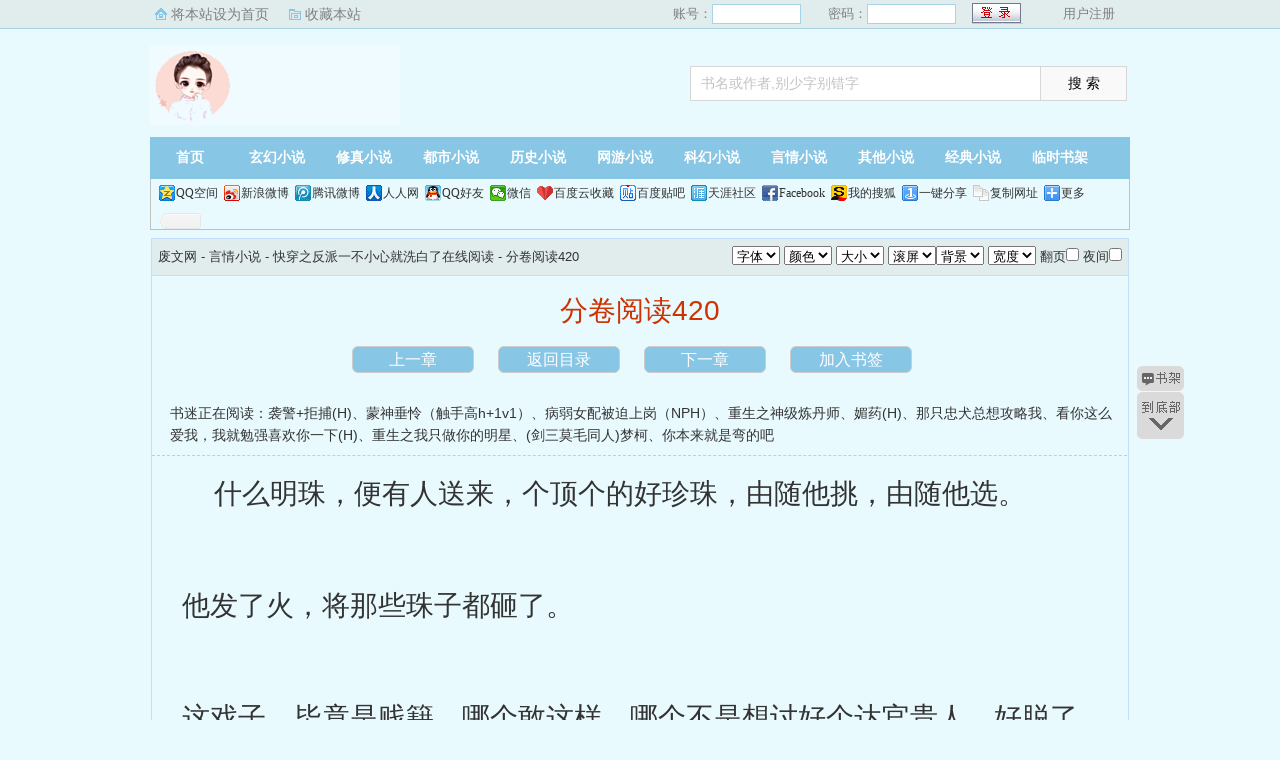

--- FILE ---
content_type: text/html; charset=utf-8
request_url: http://www.js-hk.com/book/23802/28049.html
body_size: 5775
content:
<!DOCTYPE html PUBLIC "-//W3C//DTD XHTML 1.0 Transitional//EN" "http://www.w3.org/TR/xhtml1/DTD/xhtml1-transitional.dtd">
<html xmlns="http://www.w3.org/1999/xhtml">
<head>
<title>快穿之反派一不小心就洗白了_分卷阅读420_素小离_废文网</title>
<meta name="keywords" content="快穿之反派一不小心就洗白了,分卷阅读420,素小离">
<meta name="description" content="废文网提供了素小离创作的言情小说《快穿之反派一不小心就洗白了》干净清爽无错字的文字章节：分卷阅读420在线阅读">
<meta http-equiv="Content-Type" content="text/html; charset=utf-8"/>
<meta http-equiv="Cache-Control" content="no-transform"/>
<meta http-equiv="Cache-Control" content="no-siteapp"/>
<meta http-equiv="mobile-agent" content="format=html5; url=http://m.js-hk.com/book/23802/28049.html"/>
<meta http-equiv="mobile-agent" content="format=xhtml; url=http://m.js-hk.com/book/23802/28049.html"/>
<link href="/css/style.css?v=1.0" rel="stylesheet" type="text/css"/>
<link rel="stylesheet" href="/layui/css/layui.css"/>
<script src="http://apps.bdimg.com/libs/jquery/1.8.3/jquery.min.js"></script>
<script src="/js/common.js"></script>
<script src="/js/read.js"></script>
<script type="text/javascript">
var preview_page = "/book/23802/28048.html";
var next_page = "/book/23802/28050.html";
var index_page = "/book/23802/";
function jumpPage() {
  if (event.keyCode==37) location=preview_page;
  if (event.keyCode==39) location=next_page;
  if (event.keyCode==13) location=index_page;
}
document.onkeydown=jumpPage; 
</script>
<style>
.Readpageb {
    font-size: 14px;
    padding: 0;
    height: 25px;
    line-height: 25px;
    text-align: center;
    padding-bottom: 15px;
}
.Readpageb a{
    font-size: 14px;
    color:#f00;
}
a.cur{
    font-size: 14px;
    color:#3f3f3c;
}
.Readpage_upb
{
	padding:5px;
}
</style>
</head>
<body id="wrapper">
<script>login();</script>
<div class="header">
<div class="wrap">
	<div class="logo">
		<a href="/" title="废文网">废文网<em>www.js-hk.com</em></a>
	</div>
	<script>search();</script>
</div>
</div>
		<div class="nav">
		<ul><li class="this"><a href="/" title="废文网">首页</a></li><li><a href="/xuanhuan/">玄幻小说</a></li><li><a href="/xiuzhen/">修真小说</a></li><li><a href="/dushi/">都市小说</a></li><li><a href="/lishi/">历史小说</a></li><li><a href="/wangyou/">网游小说</a></li><li><a href="/kehuan/">科幻小说</a></li><li><a href="/yanqing/">言情小说</a></li></li><li><a href="/qita/">其他小说</a></li><li><a href="/jingdian/">经典小说</a></li><li><a href="/bookcase.html">临时书架</a></li></ul>
                <div class="h_submenucon"><script>bdshare();</script></div>
		</div>
		<div id="banner" style="display:none;">
<li><a href="/gaola/">高辣小说</a></li>
<li><a href="/danmei/">耽美小说</a></li>
<li><a href="/tongren/">同人小说</a></li>
<li><a href="/qingyu/">情欲小说</a></li>
<li><a href="/fugudanmei/">复古耽美</a></li>
<li><a href="/fuguyanqing/">复古言情</a></li>
<li><a href="/quanben/">全本小说</a></li>
</div>
<div id="book">
	<div class="path"><div class="p">
<a href="/">废文网</a> - 言情小说 - <a href="/book/23802/">快穿之反派一不小心就洗白了在线阅读</a> - 分卷阅读420 <span class="oninfo"><script>textselect();
</script></span>
</div></div>
	<div class="content">
		<h1>分卷阅读420</h1>
		<div class="page_chapter">
			<ul>
				<li><a href="/book/23802/28048.html">上一章</a></li>
				<li><a href="/book/23802/">返回目录</a></li>
				<li><a href="/book/23802/28050.html">下一章</a></li>
				<li><a rel="nofollow" href="javascript:;" onclick="addBookMark('23802','28049','快穿之反派一不小心就洗白了','分卷阅读420');">加入书签</a>
</li>
			</ul>
		</div>
		<div class="linkk"><span>书迷正在阅读：<a href="/book/23803/">袭警+拒捕(H)</a>、<a href="/book/23804/">蒙神垂怜（触手高h+1v1）</a>、<a href="/book/23805/">病弱女配被迫上岗（NPH）</a>、<a href="/book/23806/">重生之神级炼丹师</a>、<a href="/book/23807/">媚药(H)</a>、<a href="/book/23808/">那只忠犬总想攻略我</a>、<a href="/book/23809/">看你这么爱我，我就勉强喜欢你一下(H)</a>、<a href="/book/23810/">重生之我只做你的明星</a>、<a href="/book/23811/">(剑三莫毛同人)梦柯</a>、<a href="/book/23812/">你本来就是弯的吧</a></span></div>
		<script>showByJs('快穿之反派一不小心就洗白了');</script>
		<div id="content" class="showtxt">&nbsp;&nbsp;&nbsp;&nbsp;什么明珠，便有人送来，个顶个的好珍珠，由随他挑，由随他选。</br></br>他发了火，将那些珠子都砸了。</br></br>这戏子，毕竟是贱籍，哪个敢这样，哪个不是想讨好个达官贵人，好脱了这贱籍。</br></br>偏偏他不，砸呀，厌呀，骂呀。</br></br>班主都劝他，趁着有人爱他，收收脾气，好脱离贱籍，总好过在这里厮混着。</br></br>可他就不。</br></br>也不知道他有什么魔力，他越不把这这些人放在眼里。</br></br>旁人就爱的如痴如狂。</br></br>班主一边数着银两，一边咋舌：“疯了疯了。”</br></br>青黛只是淡笑着，然后上了台，今儿唱的是，细细一把嗓子道：“良辰美景奈何天，似这般都付于断亘残垣。”</br></br>正文第四百零一章民国遗事1</br></br>台下的人拍掌抚袖，淡淡的一丝笑意看在人眼里让人害怕，台上人动作便有些硬了，抖袖也不如往昔好看。</br></br>既然这般，台下人笑得更加意味深长，好不易一曲毕，台下人便吩咐下去。</br></br>里间，青黛正在卸妆，班主便急急进来道：“小侯爷请哩。”</br></br>“不见。”</br></br>“青大爷，平时旁人我也由随你去了，只是这个人你怎么得罪得了？他若是一句话，就能要你我的命，这梨花院里多少人呐，您就发发好心。”</br></br>“有什么好发的，去了也就是个被折腾的命。”</br></br>“青爷儿，去罢。”</br></br>青黛便抿了抿唇道：“去就去罢，横竖不过如此。”</br></br>“成成成。”班主连忙应声。</br></br>青黛又道：“嘁，熬了多少年才成个角儿，还不是得被人压着。”</br></br>班主急急道：“我的爷儿，可快快住嘴吧，你不要你这命，我们还要呢。”</br></br>青黛就不说话了。</br></br>班主见他如此，也就出去了。</br></br>青黛见此换了身衣服，这才去。</br></br>旁边一男子同他有八九分像，除非相识已久的人，不然细看也看不出来。</br></br>男子道：“哥，你真的要去？”</br></br>“不然呢？”</br></br>“可你。”</br></br>“行了，你做好你的官，莫要管我，我做什么事，几时轮到着你管。”</br></br>“哥。”</br></br>青黛又道：“回去吧。”</br></br>男子垂目道：“哥，不如让我去吧，你该知道的，小侯爷要见的人是我。”</br></br>青黛挑着眉毛道：“我与你谁分的出。”</br></br>男子应了一声：“是啊，我与你谁分的出。”</br></br>青黛不语。</br></br>过得片刻，院内出去个人，雪色长衫，绣着银线花瓣，那人抿着唇，在妆下秀美的面容，如今看起来干净利落，有着青年般圆润的轮廓。</br></br>他方才走到门口，赶马的人就迎上来道：“青爷儿，走罢，小侯爷等着哩。”</br></br>青黛不若旁日的倨傲，只是低着头，不知道在想些什么，讷讷的跟着马夫上了车。</br></br>车厢里，小侯爷正坐着，手里捧着细瓷，手指摩挲着，越发好看。</br></br>他上了车，僵硬的拱拱手道：“小侯爷。”</br></br>小侯爷抿唇笑道：“你过来。”</br></br>他坐过去。</br></br>小侯爷不是个好人，对着好汉子动手动脚的，嘴唇亲吻肌肤，青黛不断的颤抖着，手指极度张开，想要碰触他，最终还是没动。</br></br>直到小侯爷的手已经伸进他的胸膛，他很瘦，只有薄薄一层肌rou，却十分滑腻。</br></br>他猛地退后一步，躬身道：“请侯爷放手。”</br></br>“季大人在宫中可不是这样称呼本侯爷的。”</br></br>季墨白再躬身：“既然侯爷知道，还请放手。”</br></br>小侯爷抱着他，暧昧不清道：“我不说，谁晓得今日车上的是你季大人，想来你是不会说出去的。”</br></br>季墨白冷着脸道：“侯爷若是想，又有几个人敢说出去，恐怕自荐枕席的多的是。”</br></br>“不错不错。”他将扇子一合，在掌心拍了拍。</br></br>季墨白又道：“我虽不会说出去，可到底是读过几年圣贤书，一死还是做得到的。”</br></br>小侯爷并不是什么善茬子，他眯眼道：“你若是敢死，我就让青黛来陪你。”</br></br>季墨白定定的看着他，手放在腰带上，一件件的褪去衣服。</br></br>小侯爷含笑看着他。</br></br>终于叫停。</br></br>小侯爷道：“下去吧，这样天子重臣没了，我可担待不起。”</br></br>季墨白不语，躬身行礼，跳下车，一步一步的往回走。</br></br>小侯爷推开车帘，见着那背影逐步远去，青衫穿在他身上，竟硬生生比别人要空出一截，不知怎的，空荡如此，越发衬得他瘦弱，偏偏他的背打得笔直，一看便是个不会低头的人。</br></br>小侯爷待人远去后，咂摸着这人万分熟悉，尽管之前就觉得这不通人情的季大人有些熟悉，没想到今日一见，越发熟悉，像极了那年长乐私塾里同窗的人，也是个刚直的书呆子，可惜人已经不在了。</br></br>他想了想，叹了口气，叫人驱着车马回去。</br></br>而季墨白直接回了宅子，这宅子有些小，只有两三间住房，别的倒是一一有。</br></br>时值夏日，桌上摆了些水果，还放了碗冰镇酸梅汤。</br></br>他走过去一口喝完。</br></br>这才看见房间里走出个男子，十分俊美，双眼半阖，漫不经心道：“事办的怎么样。”</br></br>季墨白便将事情一一说了出来。</br></br>青黛垂目道：“不错，他已经怀疑了，我告诉过你，他喜欢这种类型的男人，下次见面继续如此，自己把握着分寸。”</br></br>季墨白点头称是。</br></br>青黛撩起袖子，问道：“饿了么？我给你做饭？”</br></br>“恩。”季墨白看着他露出来的一截手腕，不由点头。</br></br>他下厨和面去了，季墨白坐在石凳上，看着他在厨房里忙活，不由微微笑了，本就是俊美的人，如今越发好看了。</br></br>有那么一瞬，季墨白看着忙碌的男人，口中有一句话到了喉咙，又咽了回去，他不能说的，一说绝对会被青黛赶出去。</br></br>他不怕苦不怕累，也不怕岁月里的痛苦挣扎，就怕青黛不要他。</br></br></br></br></br></br><br /><br /></div>
		<script>showByJs('快穿之反派一不小心就洗白了');</script>
		<script>downByJs1();</script>
		<div class="page_chapter">
			<ul>
				<li><a href="/book/23802/28048.html">上一章</a></li>
				<li><a href="/book/23802/">返回目录</a></li>
				<li><a href="/book/23802/28050.html">下一章</a></li>
				<li><a rel="nofollow" href="javascript:;" onclick="addBookMark('23802','28049','快穿之反派一不小心就洗白了','分卷阅读420');">加入书签</a>
</li>
			</ul>
		</div>
	</div>
</div>

<script>lastread.set('23802','28049','快穿之反派一不小心就洗白了','分卷阅读420','素小离','言情小说');</script>

<div id="footer" name="footer">
<div class="link"><span>废文网_书迷正在阅读：<a href="/book/23803/">袭警+拒捕(H)</a>、<a href="/book/23804/">蒙神垂怜（触手高h+1v1）</a>、<a href="/book/23805/">病弱女配被迫上岗（NPH）</a>、<a href="/book/23806/">重生之神级炼丹师</a>、<a href="/book/23807/">媚药(H)</a>、<a href="/book/23808/">那只忠犬总想攻略我</a>、<a href="/book/23809/">看你这么爱我，我就勉强喜欢你一下(H)</a>、<a href="/book/23810/">重生之我只做你的明星</a>、<a href="/book/23811/">(剑三莫毛同人)梦柯</a>、<a href="/book/23812/">你本来就是弯的吧</a></span></div>
<hr>
<p> 《快穿之反派一不小心就洗白了》情节跌宕起伏、扣人心弦，是一本情节与文笔俱佳的言情小说，废文网转载收集快穿之反派一不小心就洗白了最新章节。</p>
	<script>footer();tj();readtc();</script>
</div>
<div id="tbox">
	<a id="gotop" href="#main"></a>
	<a id="jianyi" target="_blank" href="/user/bookcase.php"></a>
	<a id="gobottom" href="#footer"></a>
</div>
<script defer src="https://static.cloudflareinsights.com/beacon.min.js/vcd15cbe7772f49c399c6a5babf22c1241717689176015" integrity="sha512-ZpsOmlRQV6y907TI0dKBHq9Md29nnaEIPlkf84rnaERnq6zvWvPUqr2ft8M1aS28oN72PdrCzSjY4U6VaAw1EQ==" data-cf-beacon='{"version":"2024.11.0","token":"4020491484ed45b2ab43c0e79c5035a3","r":1,"server_timing":{"name":{"cfCacheStatus":true,"cfEdge":true,"cfExtPri":true,"cfL4":true,"cfOrigin":true,"cfSpeedBrain":true},"location_startswith":null}}' crossorigin="anonymous"></script>
</body>
</html>